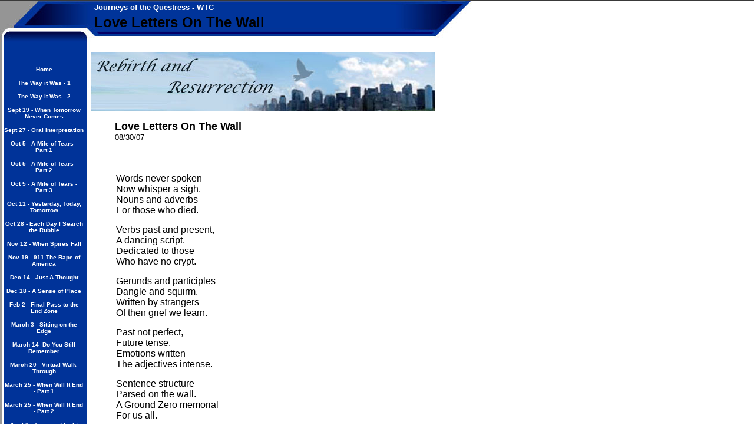

--- FILE ---
content_type: text/html
request_url: https://members.tripod.com/the_questress-ivil/wtcjournal/id65.html
body_size: 66150
content:
<html>
   <HEAD>
      <meta http-equiv="Content-Type" content="text/html; charset=iso-8859-1">
   
      <META http-equiv="Content-Type" content="text/html; charset=iso-8859-1">
      <META http-equiv="Expires" content="0">
      <META name="TRELLIX_BUILDER_VER" content="1.0"><META name="TRELLIX_OPEN_SITE_COMMAND" content="http://build.tripod.lycos.com:80/trellix/sitebuilder/SiteBuilderServlet?fUrl=/trellix/sitebuilder/f_error.html&sUrl=/trellix/sitebuilder/f_edit_page.html&Command=OpenSite&FileName=570216145890826553/site.xml"></META>
      <!--base href="https://members.tripod.com/the_questress-ivil/wtcjournal/"-->
      <!--/base--><script language="Javascript"><!--
		document.isTrellix = 1;
//						--></script><title>Love Letters On The Wall</title>
   </HEAD>
   <body leftmargin="0" topmargin="0" rightmargin="4" marginwidth="0" marginheight="0" bgcolor="#ffffff" link="#0066cc" vlink="#0066cc" alink="#990099" style="background-image: url(/imagelib/sitebuilder/layout/mkg_bizexpress_1.jpg); background-repeat: no-repeat;"><!--'"</title></head>-->

<script type="text/javascript">
//OwnerIQ
var __oiq_pct = 50;
if( __oiq_pct>=100 || Math.floor(Math.random()*100/(100-__oiq_pct)) > 0 ) {
var _oiqq = _oiqq || [];
_oiqq.push(['oiq_addPageBrand','Lycos']);
_oiqq.push(['oiq_addPageCat','Internet > Websites']);
_oiqq.push(['oiq_addPageLifecycle','Intend']);
_oiqq.push(['oiq_doTag']);
(function() {
var oiq = document.createElement('script'); oiq.type = 'text/javascript'; oiq.async = true;
oiq.src = document.location.protocol + '//px.owneriq.net/stas/s/lycosn.js';
var s = document.getElementsByTagName('script')[0]; s.parentNode.insertBefore(oiq, s);
})();
}
//Google Analytics
var _gaq = _gaq || [];
_gaq.push(['_setAccount','UA-21402695-19']);
_gaq.push(['_setDomainName','tripod.com']);
_gaq.push(['_setCustomVar',1,'member_name','the_questress-ivil',3]);
_gaq.push(['_trackPageview']);
(function() {
var ga = document.createElement('script'); ga.type = 'text/javascript'; ga.async = true;
ga.src = ('https:' == document.location.protocol ? 'https://ssl' : 'http://www') + '.google-analytics.com/ga.js';
var s = document.getElementsByTagName('script')[0]; s.parentNode.insertBefore(ga, s);
})();
//Lycos Init
function getReferrer() {
var all= this.document.cookie;
if (all== '') return false;
var cookie_name = 'REFERRER=';
var start = all.lastIndexOf(cookie_name);
if (start == -1) return false;
start += cookie_name.length;
var end = all.indexOf(';', start);
if (end == -1) end = all.length;
return all.substring(start, end);
}
function getQuery() {
var rfr = getReferrer();
if (rfr == '') return false;
var q = extractQuery(rfr, 'yahoo.com', 'p=');
if (q) return q;
q = extractQuery(rfr, '', 'q=');
return q ? q : "";
}
function extractQuery(full, site, q_param) {
var start = full.lastIndexOf(site);
if (start == -1) return false;
start = full.lastIndexOf(q_param);
if (start == -1) return false;
start += q_param.length;
var end = full.indexOf('&', start);
if (end == -1) end = full.length;
return unescape(full.substring(start, end)).split(" ").join("+");
}
function generateHref(atag, template){
atag.href=template.replace('_MYURL_', window.location.href.replace('http://', '')).replace('_MYTITLE_','Check%20out%20this%20Tripod%20Member%20site!'); 
}
var lycos_ad = Array();
var lycos_onload_timer;
var cm_role = "live";
var cm_host = "tripod.lycos.com";
var cm_taxid = "/memberembedded";
var tripod_member_name = "the_questress-ivil";
var tripod_member_page = "the_questress-ivil/wtcjournal/id65.html";
var tripod_ratings_hash = "1769219702:520cb0b8cf1fa2ba06eaabcbf911f09c";

var lycos_ad_category = {"dmoz":"sports\/walking","ontarget":"&CAT=sports%20and%20recreation","find_what":"The Invitation"};

var lycos_ad_remote_addr = "209.202.244.9";
var lycos_ad_www_server = "www.tripod.lycos.com";
var lycos_ad_track_small = "";
var lycos_ad_track_served = "";
var lycos_search_query = getQuery();
</script>

<script type="text/javascript" src="https://scripts.lycos.com/catman/init.js"></script>

<script type='text/javascript'>
 var googletag = googletag || {};
 googletag.cmd = googletag.cmd || [];
 (function() {
   var gads = document.createElement('script');
   gads.async = true;
   gads.type = 'text/javascript';
   var useSSL = 'https:' == document.location.protocol;
   gads.src = (useSSL ? 'https:' : 'http:') +
     '//www.googletagservices.com/tag/js/gpt.js';
   var node = document.getElementsByTagName('script')[0];
   node.parentNode.insertBefore(gads, node);
 })();
</script>

<script type='text/javascript'>
 googletag.cmd.push(function() {
   googletag.defineSlot('/95963596/TRI_300X250_dfp', [300, 250], 'div-gpt-ad-1450204159126-0').addService(googletag.pubads());
   googletag.defineSlot('/95963596/TRI_above_728x90_dfp', [728, 90], 'div-gpt-ad-1450204159126-1').addService(googletag.pubads());
   googletag.defineSlot('/95963596/TRI_below_728x90_dfp', [728, 90], 'div-gpt-ad-1450204159126-2').addService(googletag.pubads());
   googletag.pubads().enableSingleRequest();
   googletag.enableServices();
 });
</script>


<script type="text/javascript"> 
(function(isV)
{
    if( !isV )
    {
        return;
    }
    var adMgr = new AdManager();
    var lycos_prod_set = adMgr.chooseProductSet();
    var slots = ["leaderboard", "leaderboard2", "toolbar_image", "toolbar_text", "smallbox", "top_promo", "footer2", "slider"];
    var adCat = this.lycos_ad_category;
    adMgr.setForcedParam('page', (adCat && adCat.dmoz) ? adCat.dmoz : 'member');
    if (this.lycos_search_query)
    {
        adMgr.setForcedParam("keyword", this.lycos_search_query);
    } 
    else if(adCat && adCat.find_what)
    {
        adMgr.setForcedParam('keyword', adCat.find_what);
    }
    
    for (var s in slots)
    {
        var slot = slots[s];
        if (adMgr.isSlotAvailable(slot))
        {
            this.lycos_ad[slot] = adMgr.getSlot(slot);
        }
    }

    adMgr.renderHeader();
    adMgr.renderFooter();
}((function() {

var w = 0, h = 0, minimumThreshold = 300;

if (top == self)
{
    return true;
}
if (typeof(window.innerWidth) == 'number' )
{
    w = window.innerWidth;
    h = window.innerHeight;
}
else if (document.documentElement && (document.documentElement.clientWidth || document.documentElement.clientHeight))
{
    w = document.documentElement.clientWidth;
    h = document.documentElement.clientHeight;
}
else if (document.body && (document.body.clientWidth || document.body.clientHeight))
{
    w = document.body.clientWidth;
    h = document.body.clientHeight;
}
return ((w > minimumThreshold) && (h > minimumThreshold));
}())));




window.onload = function()
{
    var f = document.getElementById("FooterAd");
    var b = document.getElementsByTagName("body")[0];
    b.appendChild(f);
    f.style.display = "block";
    document.getElementById('lycosFooterAdiFrame').src = '/adm/ad/footerAd.iframe.html';
    


    
    // DOM Inj Ad
    (function(isTrellix)
    {
        var e = document.createElement('iframe');
        e.style.border = '0';
        e.style.margin = 0;
        e.style.display = 'block';
        e.style.cssFloat = 'right';
        e.style.height = '254px';
        e.style.overflow = 'hidden';
        e.style.padding = 0;
        e.style.width = '300px';


        var isBlokedByDomain = function( href )
        {
            var blockedDomains = [
                "ananyaporn13000.tripod.com",
                "xxxpornxxx.tripod.com"
            ];
            var flag = false;
            
            for( var i=0; i<blockedDomains.length; i++ )
            {
                if( href.search( blockedDomains[ i ] ) >= 0 )
                {
                    flag = true;
                }
            }
            return flag;
        }

        var getMetaContent = function( metaName )
        {
            var metas = document.getElementsByTagName('meta');
            for (i=0; i<metas.length; i++)
            { 
                if( metas[i].getAttribute("name") == metaName )
                { 
                    return metas[i].getAttribute("content"); 
                } 
            }
            return false;
        }
        
        var getCommentNodes = function(regexPattern)
        {
            var nodes = {};
            var nodesA = [];
            var preferredNodesList = ['a', 'c', 'b'];
        
            (function getNodesThatHaveComments(n, pattern)
            {
                if (n.hasChildNodes())
                {
                    if (n.tagName === 'IFRAME')
                    {
                        return false;
                    }
                    for (var i = 0; i < n.childNodes.length; i++)
                    {
                        if ((n.childNodes[i].nodeType === 8) && (pattern.test(n.childNodes[i].nodeValue)))
                        {
                            var areaName = pattern.exec(n.childNodes[i].nodeValue)[1];
                            nodes[areaName] = n;
                        }
                        else if (n.childNodes[i].nodeType === 1)
                        {
                            getNodesThatHaveComments(n.childNodes[i], pattern);
                        }
                    }
                }
            }(document.body, regexPattern));

            for (var i in preferredNodesList)
            {
                if (nodes[preferredNodesList[i]])
                {
                    if( isTrellix && nodes[preferredNodesList[i]].parentNode.parentNode.parentNode.parentNode )
                    {
                        nodesA.push(nodes[preferredNodesList[i]].parentNode.parentNode.parentNode.parentNode);
                    }
                    else
                    {
                        nodesA.push( nodes[preferredNodesList[i]] );
                    }
                }
            }
            return nodesA;
        }
        
        
        var properNode = null;
        var areaNodes = getCommentNodes( new RegExp( '^area Type="area_(\\w+)"' ) );

        for (var i = 0; i < areaNodes.length; i++)
        {
            var a = parseInt(getComputedStyle(areaNodes[i]).width);
            if ((a >= 300) && (a <= 400))
            {
                properNode = areaNodes[i];
                break;
            }
        }


        var propertyName = getMetaContent("property") || false;
        if( isTrellix && (properNode) )
        {
            e.src = '/adm/ad/injectAd.iframe.html';
            properNode.insertBefore(e, properNode.firstChild);
        }
        else if( isTrellix && !( properNode ) ) // Slap the ad eventhought there is no alocated slot
        {
            e.src = '/adm/ad/injectAd.iframe.html';
            e.style.cssFloat = 'none';
            var cdiv = document.createElement('div');
            cdiv.style = "width:300px;margin:10px auto;";
            cdiv.appendChild( e );
            b.insertBefore(cdiv, b.lastChild);
        }
        else if( !isBlokedByDomain( location.href ) )
        {
            var injF = document.createElement('iframe');
            injF.style.border = '0';
            injF.style.margin = 0;
            injF.style.display = 'block';
            injF.style.cssFloat = 'none';
            injF.style.height = '254px';
            injF.style.overflow = 'hidden';
            injF.style.padding = 0;
            injF.style.width = '300px';
            injF.src = '/adm/ad/injectAd.iframe.html';

            if( b && ( !isTrellix || ( typeof isTrellix == "undefined" ) ) ) // All other tripod props
            {
                var cdiv = document.createElement('div');
                cdiv.style = "width:300px;margin:10px auto;";
                cdiv.appendChild( injF );
                b.insertBefore(cdiv, b.lastChild);
            } 
        }
  }( document.isTrellix ));
}

</script>

<div id="tb_container" style="background:#DFDCCF; border-bottom:1px solid #393939; position:relative; z-index:999999999!important">
<!--form name="search" onSubmit="return searchit()" id='header_search' >
<input type="text" placeholder="Search" size=30 name="search2" value="">
<input type="button" value="Go!" onClick="searchit()">
</form>
<style>
form#header_search {
    width: 916px;
    margin: 0 auto 8px;
    position: relative;
}


form#header_search input {
    height: 40px;
    font-size: 14px;
    line-height: 40px;
    padding: 0 8px;
    box-sizing: border-box;
    background: #F4F2E9;
    border: 1px solid #BBB8B8;
    transition: background-color 300ms ease-out,
                color 300ms ease;
}

form#header_search input[type="text"] {
    width: 100%;
}
form#header_search input[type="text"]:focus {
    border-color: #A2D054;
    background-color: #fff;
    box-shadow: 0 0px 12px -4px #A2D054;
}



form#header_search input[type="button"] {
    position: absolute;
    top: 1px;
    right: 1px;
    opacity: 1;
    background: #DFDCCF;
    color: #463734;
    width: 125px;
    cursor: pointer;
    height: 38px;
    border: none;
}
form#header_search input[type="text"]:focus ~ input[type='button']:hover,
form#header_search input[type='button']:hover {
    background-color: #A5CE56;
    color: #fff;
}
form#header_search input[type="text"]:focus ~ input[type='button'] {
    background-color: #52AEDF;
    color: #fff;
}

</style>

<script>
function searchit(){
    
    // determine environment 
    var search_env 
    if (lycos_ad_www_server.indexOf(".pd.") > -1) {
       search_env = 'http://search51.pd.lycos.com/a/';
    } else if (lycos_ad_www_server.indexOf(".qa.") > -1) {
       search_env = 'http://search51.qa.lycos.com/a/';
    } else {
       search_env = 'http://search51.lycos.com/a/';
    }

var search_term = encodeURIComponent(document.search.search2.value)
var search_url = search_env+search_term;
window.open(search_url);

return false
}
</script-->
<style>
    .adCenterClass{margin:0 auto}
</style>
<div id="tb_ad" class="adCenterClass" style="display:block!important; overflow:hidden; width:916px;">

<div id="ad_container" style="display:block!important; float:left; width:728px ">
<script type="text/javascript">
if (typeof lycos_ad !== "undefined" && "leaderboard" in lycos_ad) {
  document.write(lycos_ad['leaderboard']);
}
</script>
</div>
</div>
</div>
<script type="text/javascript">
if (typeof lycos_ad !== "undefined" && "slider" in lycos_ad) {
  document.write(lycos_ad['slider']);
}
</script> <!-- added 7/22 -->
<div id="FooterAd" style="background:#DFDCCF; border-top:1px solid #393939; clear:both; display:none; width:100%!important; position:relative; z-index:999999!important; height:90px!important"> 
<div class="adCenterClass" style="display:block!important; overflow:hidden; width:916px;">
<div id="footerAd_container" style="display:block!important; float:left; width:728px">
<iframe id="lycosFooterAdiFrame" style="border:0; display:block; float:left; height:96px; overflow:hidden; padding:0; width:750px"></iframe>
</div>
</div>
</div>


      <table cellpadding="0" cellspacing="0" border="0">
         <tr valign="top">
            <td width="149"><img src="/imagelib/sitebuilder/layout/spacer.gif" height="2" width="149" alt=""></td>
            <td colspan="4" width="610"><img src="/imagelib/sitebuilder/layout/spacer.gif" height="2" width="1" alt=""></td>
         </tr>
         <tr>
            <td width="149" background="/imagelib/sitebuilder/layout/mkg_bizexpress_2.gif" height="80" valign="middle" align="center"><img src="/imagelib/sitebuilder/layout/spacer.gif" alt=""></td>
            <td width="2"><img src="/imagelib/sitebuilder/layout/spacer.gif" height="2" width="2" alt=""></td>
            <td width="6"><img src="/imagelib/sitebuilder/layout/spacer.gif" height="2" width="6" alt=""></td>
            <td background="/imagelib/sitebuilder/layout/mkg_bizexpress_3.gif" height="80" valign="top" align="center">
               <table cellpadding="2" cellspacing="0" border="0" background="/imagelib/sitebuilder/layout/spacer.gif">
                  <tr>
                     <td width="595">
                        <div><font face="Arial,Helvetica,sans-serif" size="2" color="ffffff"><b>Journeys of the Questress - WTC</b></font></div>
                     </td>
                  </tr>
                  <tr>
                     <td width="595">
                        <div><font face="Verdana,Arial,Helvetica,sans-serif" size="5" color="black"><b>Love Letters On The Wall</b></font></div>
                     </td>
                  </tr>
               </table>
            </td>
            <td width="2"><img src="/imagelib/sitebuilder/layout/spacer.gif" height="2" width="2" alt=""></td>
         </tr>
      </table>
      <table cellpadding="0" cellspacing="0" border="0">
         <tr>
            <td width="149"><img src="/imagelib/sitebuilder/layout/spacer.gif" height="2" width="149" alt=""></td>
            <td colspan="3" width="610"><img src="/imagelib/sitebuilder/layout/spacer.gif" height="2" width="1" alt=""></td>
         </tr>
         <tr>
            <td background="/imagelib/sitebuilder/layout/mkg_bizexpress_4.gif" height="80" valign="top" align="center">
               <table cellpadding="0" cellspacing="0" border="0">
                  <tr>
                     <td width="149"><img src="/imagelib/sitebuilder/layout/spacer.gif" height="20" width="149" alt=""></td>
                  </tr>
                  <tr>
                     <td width="149" valign="top" align="center">
                        <!--navbar Type="vert" uses-text="Y" face="Arial,Helvetica,sans-serif" size="1" color="white" style="0"--><script language="javascript" type="text/javascript">
        function doRollover(elem, rollover_color, text_color){
            // set background color of TD
            if (elem.parentNode){ // IE5, IE6 and Netscape 6
                if (rollover_color == 'transparent'){   // Netscape does not like the word "transparent".
                    elem.parentNode.bgColor = '';    
                }
                else{
                    elem.parentNode.bgColor=rollover_color;
                }
            }
        }                              
        </script><table cellpadding="5" border="0" background="/imagelib/sitebuilder/layout/spacer.gif" width="100%" cellspacing="2"><style>
        <!--
        A.NavBar:link    {color: white ; text-decoration: none}
        A.NavBar:visited {color: white ; text-decoration: none}
        A.NavBar:active  {color: white ; text-decoration: underline}
        A.NavBar:hover   {color: #ffffff ; text-decoration: underline}
        -->
        </style><tr>
                              <td align="CENTER"><a class="NavBar" onMouseOver="doRollover(this, 'transparent', '#ffffff')" onMouseOut="doRollover(this, 'transparent', 'white')" href="index.html"><font face="Arial,Helvetica,sans-serif" size="1" style="color: white;"><b>Home</b></font></a></td>
                           </tr>
                           <tr>
                              <td align="CENTER"><a class="NavBar" onMouseOver="doRollover(this, 'transparent', '#ffffff')" onMouseOut="doRollover(this, 'transparent', 'white')" href="id1.html"><font face="Arial,Helvetica,sans-serif" size="1" style="color: white;"><b>The Way it Was - 1</b></font></a></td>
                           </tr>
                           <tr>
                              <td align="CENTER"><a class="NavBar" onMouseOver="doRollover(this, 'transparent', '#ffffff')" onMouseOut="doRollover(this, 'transparent', 'white')" href="id14.html"><font face="Arial,Helvetica,sans-serif" size="1" style="color: white;"><b>The Way it Was - 2</b></font></a></td>
                           </tr>
                           <tr>
                              <td align="CENTER"><a class="NavBar" onMouseOver="doRollover(this, 'transparent', '#ffffff')" onMouseOut="doRollover(this, 'transparent', 'white')" href="id4.html"><font face="Arial,Helvetica,sans-serif" size="1" style="color: white;"><b>Sept 19 - When Tomorrow Never Comes</b></font></a></td>
                           </tr>
                           <tr>
                              <td align="CENTER"><a class="NavBar" onMouseOver="doRollover(this, 'transparent', '#ffffff')" onMouseOut="doRollover(this, 'transparent', 'white')" href="id8.html"><font face="Arial,Helvetica,sans-serif" size="1" style="color: white;"><b>Sept 27 - Oral Interpretation</b></font></a></td>
                           </tr>
                           <tr>
                              <td align="CENTER"><a class="NavBar" onMouseOver="doRollover(this, 'transparent', '#ffffff')" onMouseOut="doRollover(this, 'transparent', 'white')" href="id5.html"><font face="Arial,Helvetica,sans-serif" size="1" style="color: white;"><b>Oct 5 - A Mile of Tears -  Part 1</b></font></a></td>
                           </tr>
                           <tr>
                              <td align="CENTER"><a class="NavBar" onMouseOver="doRollover(this, 'transparent', '#ffffff')" onMouseOut="doRollover(this, 'transparent', 'white')" href="id6.html"><font face="Arial,Helvetica,sans-serif" size="1" style="color: white;"><b>Oct 5 - A Mile of Tears -  Part 2</b></font></a></td>
                           </tr>
                           <tr>
                              <td align="CENTER"><a class="NavBar" onMouseOver="doRollover(this, 'transparent', '#ffffff')" onMouseOut="doRollover(this, 'transparent', 'white')" href="id7.html"><font face="Arial,Helvetica,sans-serif" size="1" style="color: white;"><b>Oct 5 - A Mile of Tears -  Part 3</b></font></a></td>
                           </tr>
                           <tr>
                              <td align="CENTER"><a class="NavBar" onMouseOver="doRollover(this, 'transparent', '#ffffff')" onMouseOut="doRollover(this, 'transparent', 'white')" href="id9.html"><font face="Arial,Helvetica,sans-serif" size="1" style="color: white;"><b>Oct 11 - Yesterday, Today, Tomorrow</b></font></a></td>
                           </tr>
                           <tr>
                              <td align="CENTER"><a class="NavBar" onMouseOver="doRollover(this, 'transparent', '#ffffff')" onMouseOut="doRollover(this, 'transparent', 'white')" href="id10.html"><font face="Arial,Helvetica,sans-serif" size="1" style="color: white;"><b>Oct 28 - Each Day I Search the Rubble</b></font></a></td>
                           </tr>
                           <tr>
                              <td align="CENTER"><a class="NavBar" onMouseOver="doRollover(this, 'transparent', '#ffffff')" onMouseOut="doRollover(this, 'transparent', 'white')" href="id11.html"><font face="Arial,Helvetica,sans-serif" size="1" style="color: white;"><b>Nov 12 - When Spires Fall</b></font></a></td>
                           </tr>
                           <tr>
                              <td align="CENTER"><a class="NavBar" onMouseOver="doRollover(this, 'transparent', '#ffffff')" onMouseOut="doRollover(this, 'transparent', 'white')" href="id12.html"><font face="Arial,Helvetica,sans-serif" size="1" style="color: white;"><b>Nov 19 - 911 The Rape of America</b></font></a></td>
                           </tr>
                           <tr>
                              <td align="CENTER"><a class="NavBar" onMouseOver="doRollover(this, 'transparent', '#ffffff')" onMouseOut="doRollover(this, 'transparent', 'white')" href="id15.html"><font face="Arial,Helvetica,sans-serif" size="1" style="color: white;"><b>Dec 14 - Just A Thought</b></font></a></td>
                           </tr>
                           <tr>
                              <td align="CENTER"><a class="NavBar" onMouseOver="doRollover(this, 'transparent', '#ffffff')" onMouseOut="doRollover(this, 'transparent', 'white')" href="id16.html"><font face="Arial,Helvetica,sans-serif" size="1" style="color: white;"><b>Dec 18 - A Sense of Place</b></font></a></td>
                           </tr>
                           <tr>
                              <td align="CENTER"><a class="NavBar" onMouseOver="doRollover(this, 'transparent', '#ffffff')" onMouseOut="doRollover(this, 'transparent', 'white')" href="id19.html"><font face="Arial,Helvetica,sans-serif" size="1" style="color: white;"><b>Feb 2 - Final Pass to the End Zone</b></font></a></td>
                           </tr>
                           <tr>
                              <td align="CENTER"><a class="NavBar" onMouseOver="doRollover(this, 'transparent', '#ffffff')" onMouseOut="doRollover(this, 'transparent', 'white')" href="id20.html"><font face="Arial,Helvetica,sans-serif" size="1" style="color: white;"><b>March 3 - Sitting on the Edge</b></font></a></td>
                           </tr>
                           <tr>
                              <td align="CENTER"><a class="NavBar" onMouseOver="doRollover(this, 'transparent', '#ffffff')" onMouseOut="doRollover(this, 'transparent', 'white')" href="id21.html"><font face="Arial,Helvetica,sans-serif" size="1" style="color: white;"><b>March 14- Do You Still Remember</b></font></a></td>
                           </tr>
                           <tr>
                              <td align="CENTER"><a class="NavBar" onMouseOver="doRollover(this, 'transparent', '#ffffff')" onMouseOut="doRollover(this, 'transparent', 'white')" href="id22.html"><font face="Arial,Helvetica,sans-serif" size="1" style="color: white;"><b>March 20 - Virtual Walk-Through</b></font></a></td>
                           </tr>
                           <tr>
                              <td align="CENTER"><a class="NavBar" onMouseOver="doRollover(this, 'transparent', '#ffffff')" onMouseOut="doRollover(this, 'transparent', 'white')" href="id28.html"><font face="Arial,Helvetica,sans-serif" size="1" style="color: white;"><b>March 25 - When Will It End - Part 1</b></font></a></td>
                           </tr>
                           <tr>
                              <td align="CENTER"><a class="NavBar" onMouseOver="doRollover(this, 'transparent', '#ffffff')" onMouseOut="doRollover(this, 'transparent', 'white')" href="id30.html"><font face="Arial,Helvetica,sans-serif" size="1" style="color: white;"><b>March 25 - When Will It End - Part 2</b></font></a></td>
                           </tr>
                           <tr>
                              <td align="CENTER"><a class="NavBar" onMouseOver="doRollover(this, 'transparent', '#ffffff')" onMouseOut="doRollover(this, 'transparent', 'white')" href="id35.html"><font face="Arial,Helvetica,sans-serif" size="1" style="color: white;"><b>April 1 - Towers of Light</b></font></a></td>
                           </tr>
                           <tr>
                              <td align="CENTER"><a class="NavBar" onMouseOver="doRollover(this, 'transparent', '#ffffff')" onMouseOut="doRollover(this, 'transparent', 'white')" href="id31.html"><font face="Arial,Helvetica,sans-serif" size="1" style="color: white;"><b>May 14 - View From Above</b></font></a></td>
                           </tr>
                           <tr>
                              <td align="CENTER"><a class="NavBar" onMouseOver="doRollover(this, 'transparent', '#ffffff')" onMouseOut="doRollover(this, 'transparent', 'white')" href="id32.html"><font face="Arial,Helvetica,sans-serif" size="1" style="color: white;"><b>May 30 - Tunnel At the End of the Light</b></font></a></td>
                           </tr>
                           <tr>
                              <td align="CENTER"><a class="NavBar" onMouseOver="doRollover(this, 'transparent', '#ffffff')" onMouseOut="doRollover(this, 'transparent', 'white')" href="id33.html"><font face="Arial,Helvetica,sans-serif" size="1" style="color: white;"><b>May 31 - Seventeen Hundred</b></font></a></td>
                           </tr>
                           <tr>
                              <td align="CENTER"><a class="NavBar" onMouseOver="doRollover(this, 'transparent', '#ffffff')" onMouseOut="doRollover(this, 'transparent', 'white')" href="id34.html"><font face="Arial,Helvetica,sans-serif" size="1" style="color: white;"><b>Aug 9 - From the Margins Erased</b></font></a></td>
                           </tr>
                           <tr>
                              <td align="CENTER"><a class="NavBar" onMouseOver="doRollover(this, 'transparent', '#ffffff')" onMouseOut="doRollover(this, 'transparent', 'white')" href="id36.html"><font face="Arial,Helvetica,sans-serif" size="1" style="color: white;"><b>Aug 30 - The Train Doesn't Stop There Anymore</b></font></a></td>
                           </tr>
                           <tr>
                              <td align="CENTER"><a class="NavBar" onMouseOver="doRollover(this, 'transparent', '#ffffff')" onMouseOut="doRollover(this, 'transparent', 'white')" href="id37.html"><font face="Arial,Helvetica,sans-serif" size="1" style="color: white;"><b>Sept 9 - Ceremonies of Light and Dark</b></font></a></td>
                           </tr>
                           <tr>
                              <td align="CENTER"><a class="NavBar" onMouseOver="doRollover(this, 'transparent', '#ffffff')" onMouseOut="doRollover(this, 'transparent', 'white')" href="id38.html"><font face="Arial,Helvetica,sans-serif" size="1" style="color: white;"><b>Sept 10 - Just An Anniversary</b></font></a></td>
                           </tr>
                           <tr>
                              <td align="CENTER"><a class="NavBar" onMouseOver="doRollover(this, 'transparent', '#ffffff')" onMouseOut="doRollover(this, 'transparent', 'white')" href="id39.html"><font face="Arial,Helvetica,sans-serif" size="1" style="color: white;"><b>Sept 12 - September Holds Great Promise</b></font></a></td>
                           </tr>
                           <tr>
                              <td align="CENTER"><a class="NavBar" onMouseOver="doRollover(this, 'transparent', '#ffffff')" onMouseOut="doRollover(this, 'transparent', 'white')" href="id17.html"><font face="Arial,Helvetica,sans-serif" size="1" style="color: white;"><b>Literary Reflections</b></font></a></td>
                           </tr>
                           <tr>
                              <td align="CENTER"><a class="NavBar" onMouseOver="doRollover(this, 'transparent', '#ffffff')" onMouseOut="doRollover(this, 'transparent', 'white')" href="id40.html"><font face="Arial,Helvetica,sans-serif" size="1" style="color: white;"><b>Rebirth and Resurrection</b></font></a></td>
                           </tr>
                           <tr>
                              <td align="CENTER"><a class="NavBar" onMouseOver="doRollover(this, 'transparent', '#ffffff')" onMouseOut="doRollover(this, 'transparent', 'white')" href="id41.html"><font face="Arial,Helvetica,sans-serif" size="1" style="color: white;"><b>The Winter Garden Springs To Life</b></font></a></td>
                           </tr>
                           <tr>
                              <td align="CENTER"><a class="NavBar" onMouseOver="doRollover(this, 'transparent', '#ffffff')" onMouseOut="doRollover(this, 'transparent', 'white')" href="id42.html"><font face="Arial,Helvetica,sans-serif" size="1" style="color: white;"><b>The Winter Garden Springs To Life - con't</b></font></a></td>
                           </tr>
                           <tr>
                              <td align="CENTER"><a class="NavBar" onMouseOver="doRollover(this, 'transparent', '#ffffff')" onMouseOut="doRollover(this, 'transparent', 'white')" href="id43.html"><font face="Arial,Helvetica,sans-serif" size="1" style="color: white;"><b>Underpass to the Past</b></font></a></td>
                           </tr>
                           <tr>
                              <td align="CENTER"><a class="NavBar" onMouseOver="doRollover(this, 'transparent', '#ffffff')" onMouseOut="doRollover(this, 'transparent', 'white')" href="id44.html"><font face="Arial,Helvetica,sans-serif" size="1" style="color: white;"><b>Rebuilding Ground Zero</b></font></a></td>
                           </tr>
                           <tr>
                              <td align="CENTER"><a class="NavBar" onMouseOver="doRollover(this, 'transparent', '#ffffff')" onMouseOut="doRollover(this, 'transparent', 'white')" href="id45.html"><font face="Arial,Helvetica,sans-serif" size="1" style="color: white;"><b>Under Hallowed Ground</b></font></a></td>
                           </tr>
                           <tr>
                              <td align="CENTER"><a class="NavBar" onMouseOver="doRollover(this, 'transparent', '#ffffff')" onMouseOut="doRollover(this, 'transparent', 'white')" href="id46.html"><font face="Arial,Helvetica,sans-serif" size="1" style="color: white;"><b>Borders</b></font></a></td>
                           </tr>
                           <tr>
                              <td align="CENTER"><a class="NavBar" onMouseOver="doRollover(this, 'transparent', '#ffffff')" onMouseOut="doRollover(this, 'transparent', 'white')" href="id47.html"><font face="Arial,Helvetica,sans-serif" size="1" style="color: white;"><b>Yahrzeit</b></font></a></td>
                           </tr>
                           <tr>
                              <td align="CENTER"><a class="NavBar" onMouseOver="doRollover(this, 'transparent', '#ffffff')" onMouseOut="doRollover(this, 'transparent', 'white')" href="id48.html"><font face="Arial,Helvetica,sans-serif" size="1" style="color: white;"><b>What Will Fill the Void?</b></font></a></td>
                           </tr>
                           <tr>
                              <td align="CENTER"><a class="NavBar" onMouseOver="doRollover(this, 'transparent', '#ffffff')" onMouseOut="doRollover(this, 'transparent', 'white')" href="id49.html"><font face="Arial,Helvetica,sans-serif" size="1" style="color: white;"><b>I Submit a Design</b></font></a></td>
                           </tr>
                           <tr>
                              <td align="CENTER"><a class="NavBar" onMouseOver="doRollover(this, 'transparent', '#ffffff')" onMouseOut="doRollover(this, 'transparent', 'white')" href="id50.html"><font face="Arial,Helvetica,sans-serif" size="1" style="color: white;"><b>Footprints in the Dust</b></font></a></td>
                           </tr>
                           <tr>
                              <td align="CENTER"><a class="NavBar" onMouseOver="doRollover(this, 'transparent', '#ffffff')" onMouseOut="doRollover(this, 'transparent', 'white')" href="id51.html"><font face="Arial,Helvetica,sans-serif" size="1" style="color: white;"><b>My Memorial Design Submission</b></font></a></td>
                           </tr>
                           <tr>
                              <td align="CENTER"><a class="NavBar" onMouseOver="doRollover(this, 'transparent', '#ffffff')" onMouseOut="doRollover(this, 'transparent', 'white')" href="id52.html"><font face="Arial,Helvetica,sans-serif" size="1" style="color: white;"><b>My Memorial Design - Drawings</b></font></a></td>
                           </tr>
                           <tr>
                              <td align="CENTER"><a class="NavBar" onMouseOver="doRollover(this, 'transparent', '#ffffff')" onMouseOut="doRollover(this, 'transparent', 'white')" href="id53.html"><font face="Arial,Helvetica,sans-serif" size="1" style="color: white;"><b>New Path Train Station</b></font></a></td>
                           </tr>
                           <tr>
                              <td align="CENTER"><a class="NavBar" onMouseOver="doRollover(this, 'transparent', '#ffffff')" onMouseOut="doRollover(this, 'transparent', 'white')" href="id54.html"><font face="Arial,Helvetica,sans-serif" size="1" style="color: white;"><b>Path Station Tour</b></font></a></td>
                           </tr>
                           <tr>
                              <td align="CENTER"><a class="NavBar" onMouseOver="doRollover(this, 'transparent', '#ffffff')" onMouseOut="doRollover(this, 'transparent', 'white')" href="id55.html"><font face="Arial,Helvetica,sans-serif" size="1" style="color: white;"><b>May We Never Forget</b></font></a></td>
                           </tr>
                           <tr>
                              <td align="CENTER"><a class="NavBar" onMouseOver="doRollover(this, 'transparent', '#ffffff')" onMouseOut="doRollover(this, 'transparent', 'white')" href="id56.html"><font face="Arial,Helvetica,sans-serif" size="1" style="color: white;"><b>That Which Surives</b></font></a></td>
                           </tr>
                           <tr>
                              <td align="CENTER"><a class="NavBar" onMouseOver="doRollover(this, 'transparent', '#ffffff')" onMouseOut="doRollover(this, 'transparent', 'white')" href="id57.html"><font face="Arial,Helvetica,sans-serif" size="1" style="color: white;"><b>War Without End</b></font></a></td>
                           </tr>
                           <tr>
                              <td align="CENTER"><a class="NavBar" onMouseOver="doRollover(this, 'transparent', '#ffffff')" onMouseOut="doRollover(this, 'transparent', 'white')" href="id58.html"><font face="Arial,Helvetica,sans-serif" size="1" style="color: white;"><b>4th Anniversary</b></font></a></td>
                           </tr>
                           <tr>
                              <td align="CENTER"><a class="NavBar" onMouseOver="doRollover(this, 'transparent', '#ffffff')" onMouseOut="doRollover(this, 'transparent', 'white')" href="id60.html"><font face="Arial,Helvetica,sans-serif" size="1" style="color: white;"><b>Footprints in the Dust</b></font></a></td>
                           </tr>
                           <tr>
                              <td align="CENTER"><a class="NavBar" onMouseOver="doRollover(this, 'transparent', '#ffffff')" onMouseOut="doRollover(this, 'transparent', 'white')" href="id61.html"><font face="Arial,Helvetica,sans-serif" size="1" style="color: white;"><b>Void</b></font></a></td>
                           </tr>
                           <tr>
                              <td align="CENTER"><a class="NavBar" onMouseOver="doRollover(this, 'transparent', '#ffffff')" onMouseOut="doRollover(this, 'transparent', 'white')" href="id59.html"><font face="Arial,Helvetica,sans-serif" size="1" style="color: white;"><b>I Miss 9/11</b></font></a></td>
                           </tr>
                           <tr>
                              <td align="CENTER"><a class="NavBar" onMouseOver="doRollover(this, 'transparent', '#ffffff')" onMouseOut="doRollover(this, 'transparent', 'white')" href="id62.html"><font face="Arial,Helvetica,sans-serif" size="1" style="color: white;"><b>Time Comes Between Us</b></font></a></td>
                           </tr>
                           <tr>
                              <td align="CENTER"><a class="NavBar" onMouseOver="doRollover(this, 'transparent', '#ffffff')" onMouseOut="doRollover(this, 'transparent', 'white')" href="id63.html"><font face="Arial,Helvetica,sans-serif" size="1" style="color: white;"><b>A Thousand Cranes</b></font></a></td>
                           </tr>
                           <tr>
                              <td align="CENTER"><a class="NavBar" onMouseOver="doRollover(this, 'transparent', '#ffffff')" onMouseOut="doRollover(this, 'transparent', 'white')" href="id64.html"><font face="Arial,Helvetica,sans-serif" size="1" style="color: white;"><b>Fear Factor</b></font></a></td>
                           </tr>
                           <tr>
                              <td align="CENTER"><a class="NavBar" onMouseOver="doRollover(this, 'transparent', '#ffffff')" onMouseOut="doRollover(this, 'transparent', '#ffffff')" href="id65.html"><font face="Arial,Helvetica,sans-serif" size="1" style="color: #ffffff;"><b>Love Letters On The Wall</b></font></a></td>
                           </tr>
                           <tr>
                              <td align="CENTER"><a class="NavBar" onMouseOver="doRollover(this, 'transparent', '#ffffff')" onMouseOut="doRollover(this, 'transparent', 'white')" href="id66.html"><font face="Arial,Helvetica,sans-serif" size="1" style="color: white;"><b>Empty Chairs</b></font></a></td>
                           </tr>
                           <tr>
                              <td align="CENTER"><a class="NavBar" onMouseOver="doRollover(this, 'transparent', '#ffffff')" onMouseOut="doRollover(this, 'transparent', 'white')" href="id67.html"><font face="Arial,Helvetica,sans-serif" size="1" style="color: white;"><b>Sitting on the Edge of Forever</b></font></a></td>
                           </tr>
                           <tr>
                              <td align="CENTER"><a class="NavBar" onMouseOver="doRollover(this, 'transparent', '#ffffff')" onMouseOut="doRollover(this, 'transparent', 'white')" href="id68.html"><font face="Arial,Helvetica,sans-serif" size="1" style="color: white;"><b>Walking the Perimeter of Emptiness</b></font></a></td>
                           </tr>
                           <tr>
                              <td align="CENTER"><a class="NavBar" onMouseOver="doRollover(this, 'transparent', '#ffffff')" onMouseOut="doRollover(this, 'transparent', 'white')" href="id69.html"><font face="Arial,Helvetica,sans-serif" size="1" style="color: white;"><b>A Counting of Days</b></font></a></td>
                           </tr>
                           <tr>
                              <td align="CENTER"><a class="NavBar" onMouseOver="doRollover(this, 'transparent', '#ffffff')" onMouseOut="doRollover(this, 'transparent', 'white')" href="id70.html"><font face="Arial,Helvetica,sans-serif" size="1" style="color: white;"><b>For Friends Absent But Not Forgotten</b></font></a></td>
                           </tr>
                           <tr>
                              <td align="CENTER"><a class="NavBar" onMouseOver="doRollover(this, 'transparent', '#ffffff')" onMouseOut="doRollover(this, 'transparent', 'white')" href="id71.html"><font face="Arial,Helvetica,sans-serif" size="1" style="color: white;"><b>Stigmata</b></font></a></td>
                           </tr>
                           <tr>
                              <td align="CENTER"><a class="NavBar" onMouseOver="doRollover(this, 'transparent', '#ffffff')" onMouseOut="doRollover(this, 'transparent', 'white')" href="id72.html"><font face="Arial,Helvetica,sans-serif" size="1" style="color: white;"><b>The Memory Keeper's Promise</b></font></a></td>
                           </tr>
                           <tr>
                              <td align="CENTER"><a class="NavBar" onMouseOver="doRollover(this, 'transparent', '#ffffff')" onMouseOut="doRollover(this, 'transparent', 'white')" href="id73.html"><font face="Arial,Helvetica,sans-serif" size="1" style="color: white;"><b>Unbreak My Heart</b></font></a></td>
                           </tr>
                           <tr>
                              <td align="CENTER"><a class="NavBar" onMouseOver="doRollover(this, 'transparent', '#ffffff')" onMouseOut="doRollover(this, 'transparent', 'white')" href="id74.html"><font face="Arial,Helvetica,sans-serif" size="1" style="color: white;"><b>Standing On The Edge Of Forever</b></font></a></td>
                           </tr>
                           <tr>
                              <td align="CENTER"><a class="NavBar" onMouseOver="doRollover(this, 'transparent', '#ffffff')" onMouseOut="doRollover(this, 'transparent', 'white')" href="id75.html"><font face="Arial,Helvetica,sans-serif" size="1" style="color: white;"><b>Both Sides Now</b></font></a></td>
                           </tr>
                           <tr>
                              <td align="CENTER"><a class="NavBar" onMouseOver="doRollover(this, 'transparent', '#ffffff')" onMouseOut="doRollover(this, 'transparent', 'white')" href="id76.html"><font face="Arial,Helvetica,sans-serif" size="1" style="color: white;"><b>A Memory In Time</b></font></a></td>
                           </tr>
                           <tr>
                              <td align="CENTER"><a class="NavBar" onMouseOver="doRollover(this, 'transparent', '#ffffff')" onMouseOut="doRollover(this, 'transparent', 'white')" href="id77.html"><font face="Arial,Helvetica,sans-serif" size="1" style="color: white;"><b>The Gravity of Loss</b></font></a></td>
                           </tr>
                           <tr>
                              <td align="CENTER"><a class="NavBar" onMouseOver="doRollover(this, 'transparent', '#ffffff')" onMouseOut="doRollover(this, 'transparent', 'white')" href="id78.html"><font face="Arial,Helvetica,sans-serif" size="1" style="color: white;"><b>The Survivors Rise Up</b></font></a></td>
                           </tr>
                           <tr>
                              <td align="CENTER"><a class="NavBar" onMouseOver="doRollover(this, 'transparent', '#ffffff')" onMouseOut="doRollover(this, 'transparent', 'white')" href="id79.html"><font face="Arial,Helvetica,sans-serif" size="1" style="color: white;"><b>Flowers Will Bloom</b></font></a></td>
                           </tr>
                           <tr>
                              <td align="CENTER"><a class="NavBar" onMouseOver="doRollover(this, 'transparent', '#ffffff')" onMouseOut="doRollover(this, 'transparent', 'white')" href="id80.html"><font face="Arial,Helvetica,sans-serif" size="1" style="color: white;"><b>The Fire Within Us</b></font></a></td>
                           </tr>
                           <tr>
                              <td align="CENTER"><a class="NavBar" onMouseOver="doRollover(this, 'transparent', '#ffffff')" onMouseOut="doRollover(this, 'transparent', 'white')" href="id81.html"><font face="Arial,Helvetica,sans-serif" size="1" style="color: white;"><b>The Sentinel</b></font></a></td>
                           </tr>
                           <tr>
                              <td align="CENTER"><a class="NavBar" onMouseOver="doRollover(this, 'transparent', '#ffffff')" onMouseOut="doRollover(this, 'transparent', 'white')" href="id82.html"><font face="Arial,Helvetica,sans-serif" size="1" style="color: white;"><b>Stronger Than The Storm</b></font></a></td>
                           </tr>
                           <tr>
                              <td align="CENTER"><a class="NavBar" onMouseOver="doRollover(this, 'transparent', '#ffffff')" onMouseOut="doRollover(this, 'transparent', 'white')" href="id83.html"><font face="Arial,Helvetica,sans-serif" size="1" style="color: white;"><b>Between the Candle and the Stars</b></font></a></td>
                           </tr>
                           <tr>
                              <td align="CENTER"><a class="NavBar" onMouseOver="doRollover(this, 'transparent', '#ffffff')" onMouseOut="doRollover(this, 'transparent', 'white')" href="id84.html"><font face="Arial,Helvetica,sans-serif" size="1" style="color: white;"><b>Ghosts</b></font></a></td>
                           </tr>
                           <tr>
                              <td align="CENTER"><a class="NavBar" onMouseOver="doRollover(this, 'transparent', '#ffffff')" onMouseOut="doRollover(this, 'transparent', 'white')" href="id85.html"><font face="Arial,Helvetica,sans-serif" size="1" style="color: white;"><b>A Journey Through Remembrance</b></font></a></td>
                           </tr>
                           <tr>
                              <td align="CENTER"><a class="NavBar" onMouseOver="doRollover(this, 'transparent', '#ffffff')" onMouseOut="doRollover(this, 'transparent', 'white')" href="id86.html"><font face="Arial,Helvetica,sans-serif" size="1" style="color: white;"><b>Canticle of Remembrance</b></font></a></td>
                           </tr>
                           <tr>
                              <td align="CENTER"><a class="NavBar" onMouseOver="doRollover(this, 'transparent', '#ffffff')" onMouseOut="doRollover(this, 'transparent', 'white')" href="id87.html"><font face="Arial,Helvetica,sans-serif" size="1" style="color: white;"><b>Beyond the Crucible of Chaos</b></font></a></td>
                           </tr>
                           <tr>
                              <td align="CENTER"><a class="NavBar" onMouseOver="doRollover(this, 'transparent', '#ffffff')" onMouseOut="doRollover(this, 'transparent', 'white')" href="id88.html"><font face="Arial,Helvetica,sans-serif" size="1" style="color: white;"><b>Journey Through Remembrance project</b></font></a></td>
                           </tr>
                           <tr>
                              <td align="CENTER"><a class="NavBar" onMouseOver="doRollover(this, 'transparent', '#ffffff')" onMouseOut="doRollover(this, 'transparent', 'white')" href="id89.html"><font face="Arial,Helvetica,sans-serif" size="1" style="color: white;"><b>What See We Now</b></font></a></td>
                           </tr>
                           <tr>
                              <td align="CENTER"><a class="NavBar" onMouseOver="doRollover(this, 'transparent', '#ffffff')" onMouseOut="doRollover(this, 'transparent', 'white')" href="id90.html"><font face="Arial,Helvetica,sans-serif" size="1" style="color: white;"><b>Forever In Our Hearts</b></font></a></td>
                           </tr>
                           <tr>
                              <td align="CENTER"><a class="NavBar" onMouseOver="doRollover(this, 'transparent', '#ffffff')" onMouseOut="doRollover(this, 'transparent', 'white')" href="id91.html"><font face="Arial,Helvetica,sans-serif" size="1" style="color: white;"><b>Keeping the Flame Alive</b></font></a></td>
                           </tr>
                           <tr>
                              <td align="CENTER"><a class="NavBar" onMouseOver="doRollover(this, 'transparent', '#ffffff')" onMouseOut="doRollover(this, 'transparent', 'white')" href="id92.html"><font face="Arial,Helvetica,sans-serif" size="1" style="color: white;"><b>The Rebuilding of Ground Zero continues</b></font></a></td>
                           </tr>
                           <tr>
                              <td align="CENTER"><a class="NavBar" onMouseOver="doRollover(this, 'transparent', '#ffffff')" onMouseOut="doRollover(this, 'transparent', 'white')" href="id93.html"><font face="Arial,Helvetica,sans-serif" size="1" style="color: white;"><b>Does Anyone Care Anymore?</b></font></a></td>
                           </tr>
                           <tr>
                              <td align="CENTER"><a class="NavBar" onMouseOver="doRollover(this, 'transparent', '#ffffff')" onMouseOut="doRollover(this, 'transparent', 'white')" href="id94.html"><font face="Arial,Helvetica,sans-serif" size="1" style="color: white;"><b>Where Is Our Story Teller of Pain</b></font></a></td>
                           </tr>
                           <tr>
                              <td align="CENTER"><a class="NavBar" onMouseOver="doRollover(this, 'transparent', '#ffffff')" onMouseOut="doRollover(this, 'transparent', 'white')" href="id95.html"><font face="Arial,Helvetica,sans-serif" size="1" style="color: white;"><b>At Memory's Edge</b></font></a></td>
                           </tr>
                           <tr>
                              <td align="CENTER"><a class="NavBar" onMouseOver="doRollover(this, 'transparent', '#ffffff')" onMouseOut="doRollover(this, 'transparent', 'white')" href="id96.html"><font face="Arial,Helvetica,sans-serif" size="1" style="color: white;"><b>Dust Thou Art and to Dust Thou Shalt Return</b></font></a></td>
                           </tr>
                           <tr>
                              <td align="CENTER"><a class="NavBar" onMouseOver="doRollover(this, 'transparent', '#ffffff')" onMouseOut="doRollover(this, 'transparent', 'white')" href="id97.html"><font face="Arial,Helvetica,sans-serif" size="1" style="color: white;"><b>7x7x70</b></font></a></td>
                           </tr>
                           <tr>
                              <td align="CENTER"><a class="NavBar" onMouseOver="doRollover(this, 'transparent', '#ffffff')" onMouseOut="doRollover(this, 'transparent', 'white')" href="id98.html"><font face="Arial,Helvetica,sans-serif" size="1" style="color: white;"><b>Heroes Never Die</b></font></a></td>
                           </tr>
                           <tr>
                              <td align="CENTER"><a class="NavBar" onMouseOver="doRollover(this, 'transparent', '#ffffff')" onMouseOut="doRollover(this, 'transparent', 'white')" href="id99.html"><font face="Arial,Helvetica,sans-serif" size="1" style="color: white;"><b>The Flame Inside Our Hearts</b></font></a></td>
                           </tr>
                           <tr>
                              <td align="CENTER"><a class="NavBar" onMouseOver="doRollover(this, 'transparent', '#ffffff')" onMouseOut="doRollover(this, 'transparent', 'white')" href="id100.html"><font face="Arial,Helvetica,sans-serif" size="1" style="color: white;"><b>The Year of the Heroes of 9/11</b></font></a></td>
                           </tr>
                           <tr>
                              <td align="CENTER"><a class="NavBar" onMouseOver="doRollover(this, 'transparent', '#ffffff')" onMouseOut="doRollover(this, 'transparent', 'white')" href="id101.html"><font face="Arial,Helvetica,sans-serif" size="1" style="color: white;"><b>Déjà Vu</b></font></a></td>
                           </tr>
                           <tr>
                              <td align="CENTER"><a class="NavBar" onMouseOver="doRollover(this, 'transparent', '#ffffff')" onMouseOut="doRollover(this, 'transparent', 'white')" href="id102.html"><font face="Arial,Helvetica,sans-serif" size="1" style="color: white;"><b>Remembering 9/11 in the year of COVID-19</b></font></a></td>
                           </tr>
                           <tr>
                              <td align="CENTER"><a class="NavBar" onMouseOver="doRollover(this, 'transparent', '#ffffff')" onMouseOut="doRollover(this, 'transparent', 'white')" href="id103.html"><font face="Arial,Helvetica,sans-serif" size="1" style="color: white;"><b>Coronavirus Decimates Ailing Sept. 11 Responders</b></font></a></td>
                           </tr>
                           <tr>
                              <td align="CENTER"><a class="NavBar" onMouseOver="doRollover(this, 'transparent', '#ffffff')" onMouseOut="doRollover(this, 'transparent', 'white')" href="id104.html"><font face="Arial,Helvetica,sans-serif" size="1" style="color: white;"><b>Touching From a Distance</b></font></a></td>
                           </tr>
                           <tr>
                              <td align="CENTER"><a class="NavBar" onMouseOver="doRollover(this, 'transparent', '#ffffff')" onMouseOut="doRollover(this, 'transparent', 'white')" href="id105.html"><font face="Arial,Helvetica,sans-serif" size="1" style="color: white;"><b>That Which Survives  20 years later</b></font></a></td>
                           </tr>
                           <tr>
                              <td align="CENTER"><a class="NavBar" onMouseOver="doRollover(this, 'transparent', '#ffffff')" onMouseOut="doRollover(this, 'transparent', 'white')" href="id106.html"><font face="Arial,Helvetica,sans-serif" size="1" style="color: white;"><b>2021 - 20 years later</b></font></a></td>
                           </tr>
                           <tr>
                              <td align="CENTER"><a class="NavBar" onMouseOver="doRollover(this, 'transparent', '#ffffff')" onMouseOut="doRollover(this, 'transparent', 'white')" href="id107.html"><font face="Arial,Helvetica,sans-serif" size="1" style="color: white;"><b>Memories of Terror Return</b></font></a></td>
                           </tr>
                           <tr>
                              <td align="CENTER"><a class="NavBar" onMouseOver="doRollover(this, 'transparent', '#ffffff')" onMouseOut="doRollover(this, 'transparent', 'white')" href="id108.html"><font face="Arial,Helvetica,sans-serif" size="1" style="color: white;"><b>Putin's Name Covered Over On Teardrop Memorial</b></font></a></td>
                           </tr>
                           <tr>
                              <td align="CENTER"><a class="NavBar" onMouseOver="doRollover(this, 'transparent', '#ffffff')" onMouseOut="doRollover(this, 'transparent', 'white')" href="id109.html"><font face="Arial,Helvetica,sans-serif" size="1" style="color: white;"><b>The 9/11 Tribute Museum Closes</b></font></a></td>
                           </tr>
                           <tr>
                              <td align="CENTER"><a class="NavBar" onMouseOver="doRollover(this, 'transparent', '#ffffff')" onMouseOut="doRollover(this, 'transparent', 'white')" href="id110.html"><font face="Arial,Helvetica,sans-serif" size="1" style="color: white;"><b>When Memories Fade Away</b></font></a></td>
                           </tr>
                           <tr>
                              <td align="CENTER"><a class="NavBar" onMouseOver="doRollover(this, 'transparent', '#ffffff')" onMouseOut="doRollover(this, 'transparent', 'white')" href="id111.html"><font face="Arial,Helvetica,sans-serif" size="1" style="color: white;"><b>St. Nicholas at Ground Z is rebuilt</b></font></a></td>
                           </tr>
                           <tr>
                              <td align="CENTER"><a class="NavBar" onMouseOver="doRollover(this, 'transparent', '#ffffff')" onMouseOut="doRollover(this, 'transparent', 'white')" href="id112.html"><font face="Arial,Helvetica,sans-serif" size="1" style="color: white;"><b>The Blue Wall of the Unidentified Victims</b></font></a></td>
                           </tr>
                           <tr>
                              <td align="CENTER"><a class="NavBar" onMouseOver="doRollover(this, 'transparent', '#ffffff')" onMouseOut="doRollover(this, 'transparent', 'white')" href="id113.html"><font face="Arial,Helvetica,sans-serif" size="1" style="color: white;"><b>When Time Calls Your Name</b></font></a></td>
                           </tr>
                           <tr>
                              <td align="CENTER"><a class="NavBar" onMouseOver="doRollover(this, 'transparent', '#ffffff')" onMouseOut="doRollover(this, 'transparent', 'white')" href="id114.html"><font face="Arial,Helvetica,sans-serif" size="1" style="color: white;"><b>When Art Gets It All Wrong</b></font></a></td>
                           </tr>
                           <tr>
                              <td align="CENTER"><a class="NavBar" onMouseOver="doRollover(this, 'transparent', '#ffffff')" onMouseOut="doRollover(this, 'transparent', 'white')" href="id115.html"><font face="Arial,Helvetica,sans-serif" size="1" style="color: white;"><b>9/11 victims that America wants to forget</b></font></a></td>
                           </tr>
                           <tr>
                              <td align="CENTER"><a class="NavBar" onMouseOver="doRollover(this, 'transparent', '#ffffff')" onMouseOut="doRollover(this, 'transparent', 'white')" href="id116.html"><font face="Arial,Helvetica,sans-serif" size="1" style="color: white;"><b>Sing a Song of Remembrance</b></font></a></td>
                           </tr>
                           <tr>
                              <td align="CENTER"><a class="NavBar" onMouseOver="doRollover(this, 'transparent', '#ffffff')" onMouseOut="doRollover(this, 'transparent', 'white')" href="id117.html"><font face="Arial,Helvetica,sans-serif" size="1" style="color: white;"><b>Words of Remembrance</b></font></a></td>
                           </tr>
                        </table>
                        <!--/navbar-->
                     </td>
                  </tr>
               </table>
            </td>
            <td width="2"><img src="/imagelib/sitebuilder/layout/spacer.gif" height="2" width="2" alt=""></td>
            <td valign="top" bgcolor="#ffffff">
               <table cellpadding="4" cellspacing="0" border="0">
                  <tr>
                     <td width="596" valign="top">
                        <!--area Type="subhead" face="Arial,Helvetica,sans-serif" size="3" color="black" style="3"-->
                        
                        <p><img alt="newbanner2.jpg" border="" src="../sitebuildercontent/sitebuilderpictures/newbanner2.jpg" vspace="0" hspace="0"></p>
                        <div><font face="Arial,Helvetica,sans-serif" size="3" color="black"><BLOCKQUOTE dir=ltr style="MARGIN-RIGHT: 0px">
                           <DIV><FONT size=4><STRONG>Love Letters On The Wall</STRONG><BR></FONT><FONT size=2>08/30/07</FONT>
                           <!--"''"--></DIV></bLOCKQUOTE></font>
                        </div>
                        
                        <!--/area Type="subhead"-->
                     </td>
                  </tr>
                  <tr>
                     <td height="20" width="592"><img src="/imagelib/sitebuilder/layout/spacer.gif" height="20" alt=""></td>
                  </tr>
                  <tr>
                     <td valign="top">
                        <table cellpadding="2" cellspacing="0" border="0">
                           <tr>
                              <td width="592" valign="top">
                                 <!--area Type="main" face="Arial,Helvetica,sans-serif" size="2" color="black" style="0"-->
                                 
                                 <div><font face="Arial,Helvetica,sans-serif" size="2" color="black"><BLOCKQUOTE dir=ltr style="MARGIN-RIGHT: 0px">
                                    <DIV><FONT size=3>Words never spoken<BR>Now whisper a sigh.<BR>Nouns and adverbs<BR>For those who died.</FONT></DIV>
                                    <DIV><FONT size=3></FONT>&nbsp;</DIV>
                                    <DIV><FONT size=3>Verbs past and present,<BR>A dancing script.<BR>Dedicated to those<BR>Who have no crypt.</FONT></DIV>
                                    <DIV><FONT size=3></FONT>&nbsp;</DIV>
                                    <DIV><FONT size=3>Gerunds and participles<BR>Dangle and squirm.<BR>Written by strangers<BR>Of their grief we learn.</FONT></DIV>
                                    <DIV><FONT size=3></FONT>&nbsp;</DIV>
                                    <DIV><FONT size=3>Past not perfect,<BR>Future tense.<BR>Emotions written<BR>The adjectives intense.</FONT></DIV>
                                    <DIV><FONT size=3></FONT>&nbsp;</DIV>
                                    <DIV><FONT size=3>Sentence structure<BR>Parsed on the wall.<BR>A Ground Zero memorial<BR>For us all.</FONT></DIV>
                                    <DIV><FONT size=3>&nbsp;&nbsp;&nbsp;&nbsp;&nbsp;&nbsp;&nbsp;&nbsp;&nbsp;&nbsp;&nbsp;&nbsp;</FONT><FONT size=2> (c) 2007 Leona
                                    M Seufert </FONT>
                                    <!--"''"--></DIV></bLOCKQUOTE></font>
                                 </div>
                                 
                                 <!--/area Type="main"-->
                              </td>
                           </tr>
                           <tr>
                              <td width="592"><img src="/imagelib/sitebuilder/layout/spacer.gif" height="12" width="1" alt=""></td>
                           </tr>
                           <tr>
                              <td width="592" valign="top">
                                 <!--area Type="area_a" face="Arial,Helvetica,sans-serif" size="2" color="black" style="0"-->
                                 <!--/area Type="area_a"-->
                              </td>
                           </tr>
                           <tr>
                              <td width="592"><img src="/imagelib/sitebuilder/layout/spacer.gif" height="12" width="1" alt=""></td>
                           </tr>
                           <tr>
                              <td width="592" valign="top">
                                 <!--area Type="area_b" face="Arial,Helvetica,sans-serif" size="2" color="black" style="0"-->
                                 <!--/area Type="area_b"-->
                              </td>
                           </tr>
                           <tr>
                              <td width="592"><img src="/imagelib/sitebuilder/layout/spacer.gif" height="12" width="1" alt=""></td>
                           </tr>
                           <tr>
                              <td width="592" valign="top">
                                 <!--area Type="area_c" face="Arial,Helvetica,sans-serif" size="2" color="black" style="0"-->
                                 <!--/area Type="area_c"-->
                              </td>
                           </tr>
                        </table>
                     </td>
                  </tr>
                  <tr>
                     <td>
                        <table cellpadding="0" cellspacing="0" border="0">
                           <tr>
                              <td width="596" valign="top">
                                 <!--area Type="runner" face="Arial,Helvetica,sans-serif" size="1" color="black" style="1"-->
                                 
                                 
                                 	
                                 <!--area Type="footer" face="Arial,Helvetica,sans-serif" size="1" color="black" style="1"-->
                                 <!--/area Type="footer"-->
                                 <!--/area Type="runner"-->
                              </td>
                           </tr>
                        </table>
                     </td>
                  </tr>
               </table>
            </td>
            <td width="2"><img src="/imagelib/sitebuilder/layout/spacer.gif" height="2" width="2" alt=""></td>
         </tr>
         <tr>
            <td colspan="4" width="759" valign="top"><img src="/imagelib/sitebuilder/layout/spacer.gif" height="2" width="1" alt=""></td>
         </tr>
      </table>
   </body>
</html>